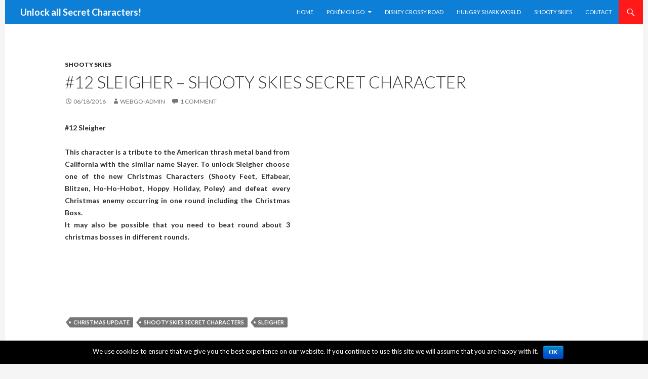

--- FILE ---
content_type: text/html; charset=UTF-8
request_url: http://www.secretcharacters.com/12-sleigher-shooty-skies-secret-character/
body_size: 12146
content:
<!DOCTYPE html>
<!--[if IE 7]>
<html class="ie ie7" lang="en-US" prefix="og: http://ogp.me/ns#">
<![endif]-->
<!--[if IE 8]>
<html class="ie ie8" lang="en-US" prefix="og: http://ogp.me/ns#">
<![endif]-->
<!--[if !(IE 7) & !(IE 8)]><!-->
<html lang="en-US" prefix="og: http://ogp.me/ns#">
<!--<![endif]-->
<head>
	<script async src="//pagead2.googlesyndication.com/pagead/js/adsbygoogle.js"></script>
	<script>
    	(adsbygoogle = window.adsbygoogle || []).push({
          google_ad_client: "ca-pub-7742438375939154",
          enable_page_level_ads: true
   	 });
	</script>
	<meta charset="UTF-8">
	<meta name="viewport" content="width=device-width">
	<title>#12 Sleigher - Shooty Skies Secret Character - Unlock all Secret Characters!</title>
	<link rel="profile" href="http://gmpg.org/xfn/11">
	<link rel="pingback" href="http://www.secretcharacters.com/xmlrpc.php">
	<!--[if lt IE 9]>
	<script src="http://www.secretcharacters.com/wp-content/themes/twentyfourteen/js/html5.js"></script>
	<![endif]-->
	
<!-- This site is optimized with the Yoast SEO plugin v3.7.1 - https://yoast.com/wordpress/plugins/seo/ -->
<link rel="canonical" href="http://www.secretcharacters.com/12-sleigher-shooty-skies-secret-character/" />
<meta property="og:locale" content="en_US" />
<meta property="og:type" content="article" />
<meta property="og:title" content="#12 Sleigher - Shooty Skies Secret Character - Unlock all Secret Characters!" />
<meta property="og:description" content="#12 Sleigher This character is a tribute to the American thrash metal band from California with the similar name Slayer. To unlock Sleigher choose one of the new Christmas Characters (Shooty Feet, Elfabear, Blitzen, Ho-Ho-Hobot, Hoppy Holiday, Poley) and defeat every Christmas enemy occurring in one round including the Christmas Boss. It may also be &hellip; Continue reading #12 Sleigher &#8211; Shooty Skies Secret Character &rarr;" />
<meta property="og:url" content="http://www.secretcharacters.com/12-sleigher-shooty-skies-secret-character/" />
<meta property="og:site_name" content="Unlock all Secret Characters!" />
<meta property="article:tag" content="Christmas Update" />
<meta property="article:tag" content="Shooty Skies Secret Characters" />
<meta property="article:tag" content="Sleigher" />
<meta property="article:section" content="Shooty Skies" />
<meta property="article:published_time" content="2016-06-18T09:38:13+01:00" />
<meta name="twitter:card" content="summary" />
<meta name="twitter:description" content="#12 Sleigher This character is a tribute to the American thrash metal band from California with the similar name Slayer. To unlock Sleigher choose one of the new Christmas Characters (Shooty Feet, Elfabear, Blitzen, Ho-Ho-Hobot, Hoppy Holiday, Poley) and defeat every Christmas enemy occurring in one round including the Christmas Boss. It may also be &hellip; Continue reading #12 Sleigher &#8211; Shooty Skies Secret Character &rarr;" />
<meta name="twitter:title" content="#12 Sleigher - Shooty Skies Secret Character - Unlock all Secret Characters!" />
<!-- / Yoast SEO plugin. -->

<link rel='dns-prefetch' href='//ws.sharethis.com' />
<link rel='dns-prefetch' href='//fonts.googleapis.com' />
<link rel='dns-prefetch' href='//s.w.org' />
<link rel="alternate" type="application/rss+xml" title="Unlock all Secret Characters! &raquo; Feed" href="http://www.secretcharacters.com/feed/" />
<link rel="alternate" type="application/rss+xml" title="Unlock all Secret Characters! &raquo; Comments Feed" href="http://www.secretcharacters.com/comments/feed/" />
<link rel="alternate" type="application/rss+xml" title="Unlock all Secret Characters! &raquo; #12 Sleigher &#8211; Shooty Skies Secret Character Comments Feed" href="http://www.secretcharacters.com/12-sleigher-shooty-skies-secret-character/feed/" />
		<script type="text/javascript">
			window._wpemojiSettings = {"baseUrl":"https:\/\/s.w.org\/images\/core\/emoji\/2.2.1\/72x72\/","ext":".png","svgUrl":"https:\/\/s.w.org\/images\/core\/emoji\/2.2.1\/svg\/","svgExt":".svg","source":{"concatemoji":"http:\/\/www.secretcharacters.com\/wp-includes\/js\/wp-emoji-release.min.js?ver=4.7.31"}};
			!function(t,a,e){var r,n,i,o=a.createElement("canvas"),l=o.getContext&&o.getContext("2d");function c(t){var e=a.createElement("script");e.src=t,e.defer=e.type="text/javascript",a.getElementsByTagName("head")[0].appendChild(e)}for(i=Array("flag","emoji4"),e.supports={everything:!0,everythingExceptFlag:!0},n=0;n<i.length;n++)e.supports[i[n]]=function(t){var e,a=String.fromCharCode;if(!l||!l.fillText)return!1;switch(l.clearRect(0,0,o.width,o.height),l.textBaseline="top",l.font="600 32px Arial",t){case"flag":return(l.fillText(a(55356,56826,55356,56819),0,0),o.toDataURL().length<3e3)?!1:(l.clearRect(0,0,o.width,o.height),l.fillText(a(55356,57331,65039,8205,55356,57096),0,0),e=o.toDataURL(),l.clearRect(0,0,o.width,o.height),l.fillText(a(55356,57331,55356,57096),0,0),e!==o.toDataURL());case"emoji4":return l.fillText(a(55357,56425,55356,57341,8205,55357,56507),0,0),e=o.toDataURL(),l.clearRect(0,0,o.width,o.height),l.fillText(a(55357,56425,55356,57341,55357,56507),0,0),e!==o.toDataURL()}return!1}(i[n]),e.supports.everything=e.supports.everything&&e.supports[i[n]],"flag"!==i[n]&&(e.supports.everythingExceptFlag=e.supports.everythingExceptFlag&&e.supports[i[n]]);e.supports.everythingExceptFlag=e.supports.everythingExceptFlag&&!e.supports.flag,e.DOMReady=!1,e.readyCallback=function(){e.DOMReady=!0},e.supports.everything||(r=function(){e.readyCallback()},a.addEventListener?(a.addEventListener("DOMContentLoaded",r,!1),t.addEventListener("load",r,!1)):(t.attachEvent("onload",r),a.attachEvent("onreadystatechange",function(){"complete"===a.readyState&&e.readyCallback()})),(r=e.source||{}).concatemoji?c(r.concatemoji):r.wpemoji&&r.twemoji&&(c(r.twemoji),c(r.wpemoji)))}(window,document,window._wpemojiSettings);
		</script>
		<style type="text/css">
img.wp-smiley,
img.emoji {
	display: inline !important;
	border: none !important;
	box-shadow: none !important;
	height: 1em !important;
	width: 1em !important;
	margin: 0 .07em !important;
	vertical-align: -0.1em !important;
	background: none !important;
	padding: 0 !important;
}
</style>
<link rel='stylesheet' id='siteorigin-panels-front-css'  href='http://www.secretcharacters.com/wp-content/plugins/siteorigin-panels/css/front.css?ver=2.4.17' type='text/css' media='all' />
<link rel='stylesheet' id='magnific-css'  href='http://www.secretcharacters.com/wp-content/plugins/comment-images-reloaded/js/magnific.css?ver=4.7.31' type='text/css' media='all' />
<link rel='stylesheet' id='cookie-notice-front-css'  href='http://www.secretcharacters.com/wp-content/plugins/cookie-notice/css/front.min.css?ver=4.7.31' type='text/css' media='all' />
<link rel='stylesheet' id='collapseomatic-css-css'  href='http://www.secretcharacters.com/wp-content/plugins/jquery-collapse-o-matic/light_style.css?ver=1.6' type='text/css' media='all' />
<link rel='stylesheet' id='misw-style-css-css'  href='http://www.secretcharacters.com/wp-content/plugins/multi-image-slider-widget/assets/css/style.css?ver=4.7.31' type='text/css' media='all' />
<link rel='stylesheet' id='misw-slider-pro.min.css-css'  href='http://www.secretcharacters.com/wp-content/plugins/multi-image-slider-widget/assets/css/slider-pro.min.css?ver=4.7.31' type='text/css' media='all' />
<link rel='stylesheet' id='misw-lightbox.css-css'  href='http://www.secretcharacters.com/wp-content/plugins/multi-image-slider-widget/assets/css/lightbox.css?ver=4.7.31' type='text/css' media='all' />
<link rel='stylesheet' id='usp_style-css'  href='http://www.secretcharacters.com/wp-content/plugins/user-submitted-posts/resources/usp.css' type='text/css' media='all' />
<link rel='stylesheet' id='wp-redditjs-plugin-styles-css'  href='http://www.secretcharacters.com/wp-content/plugins/wp-redditjs/public/assets/css/public.css?ver=1.0.0' type='text/css' media='all' />
<link rel='stylesheet' id='twentyfourteen-lato-css'  href='https://fonts.googleapis.com/css?family=Lato%3A300%2C400%2C700%2C900%2C300italic%2C400italic%2C700italic&#038;subset=latin%2Clatin-ext' type='text/css' media='all' />
<link rel='stylesheet' id='genericons-css'  href='http://www.secretcharacters.com/wp-content/themes/twentyfourteen/genericons/genericons.css?ver=3.0.3' type='text/css' media='all' />
<link rel='stylesheet' id='twentyfourteen-style-css'  href='http://www.secretcharacters.com/wp-content/themes/twentyfourteen/style.css?ver=4.7.31' type='text/css' media='all' />
<!--[if lt IE 9]>
<link rel='stylesheet' id='twentyfourteen-ie-css'  href='http://www.secretcharacters.com/wp-content/themes/twentyfourteen/css/ie.css?ver=20131205' type='text/css' media='all' />
<![endif]-->
<script type='text/javascript' src='http://www.secretcharacters.com/wp-includes/js/jquery/jquery.js?ver=1.12.4'></script>
<script type='text/javascript' src='http://www.secretcharacters.com/wp-includes/js/jquery/jquery-migrate.min.js?ver=1.4.1'></script>
<script type='text/javascript'>
/* <![CDATA[ */
var cnArgs = {"ajaxurl":"http:\/\/www.secretcharacters.com\/wp-admin\/admin-ajax.php","hideEffect":"fade","onScroll":"","onScrollOffset":"100","cookieName":"cookie_notice_accepted","cookieValue":"true","cookieTime":"2592000","cookiePath":"\/","cookieDomain":"","redirection":"","cache":"1","refuse":"no","revoke_cookies":"0","revoke_cookies_opt":"automatic","secure":"0"};
/* ]]> */
</script>
<script type='text/javascript' src='http://www.secretcharacters.com/wp-content/plugins/cookie-notice/js/front.min.js?ver=1.2.44'></script>
<script type='text/javascript' src='http://www.secretcharacters.com/wp-content/plugins/wp-redditjs/public/assets/js/public.js?ver=1.0.0'></script>
<script type='text/javascript' src='https://ws.sharethis.com/button/st_insights.js?publisher=eba0f3ba-f9ab-408c-bc68-c28af5afe749&#038;product=feather' id='st_insights_js'></script id='st_insights_js'>
<link rel='https://api.w.org/' href='http://www.secretcharacters.com/wp-json/' />
<link rel="EditURI" type="application/rsd+xml" title="RSD" href="http://www.secretcharacters.com/xmlrpc.php?rsd" />
<link rel="wlwmanifest" type="application/wlwmanifest+xml" href="http://www.secretcharacters.com/wp-includes/wlwmanifest.xml" /> 
<meta name="generator" content="WordPress 4.7.31" />
<link rel='shortlink' href='http://www.secretcharacters.com/?p=198' />
<link rel="alternate" type="application/json+oembed" href="http://www.secretcharacters.com/wp-json/oembed/1.0/embed?url=http%3A%2F%2Fwww.secretcharacters.com%2F12-sleigher-shooty-skies-secret-character%2F" />
<link rel="alternate" type="text/xml+oembed" href="http://www.secretcharacters.com/wp-json/oembed/1.0/embed?url=http%3A%2F%2Fwww.secretcharacters.com%2F12-sleigher-shooty-skies-secret-character%2F&#038;format=xml" />
<style id="fourteen-colors" type="text/css">/* Custom Contrast Color */
		.site:before,
		#secondary,
		.site-header,
		.site-footer,
		.menu-toggle,
		.featured-content,
		.featured-content .entry-header,
		.slider-direction-nav a,
		.ie8 .featured-content,
		.ie8 .site:before {
			background-color: #0e7fd6;
		}

		.grid .featured-content .entry-header,
		.ie8 .grid .featured-content .entry-header {
			border-color: #0e7fd6;
		}

		.slider-control-paging a:before {
			background-color: rgba(255,255,255,.33);
		}

		.hentry .mejs-mediaelement,
		.hentry .mejs-container .mejs-controls {
			background: #0e7fd6;
		}
	
			.content-sidebar .widget_twentyfourteen_ephemera .widget-title:before {
				background: #0e7fd6;
			}

			.paging-navigation,
			.content-sidebar .widget .widget-title {
				border-top-color: #0e7fd6;
			}

			.content-sidebar .widget .widget-title, 
			.content-sidebar .widget .widget-title a,
			.paging-navigation,
			.paging-navigation a:hover,
			.paging-navigation a {
				color: #0e7fd6;
			}

			/* Override the site title color option with an over-qualified selector, as the option is hidden. */
			h1.site-title a {
				color: #fff;
			}
		
		.menu-toggle:active,
		.menu-toggle:focus,
		.menu-toggle:hover {
			background-color: #52c3ff;
		}
		/* Custom accent color. */
		button,
		.button,
		.contributor-posts-link,
		input[type="button"],
		input[type="reset"],
		input[type="submit"],
		.search-toggle,
		.hentry .mejs-controls .mejs-time-rail .mejs-time-current,
		.hentry .mejs-overlay:hover .mejs-overlay-button,
		.widget button,
		.widget .button,
		.widget input[type="button"],
		.widget input[type="reset"],
		.widget input[type="submit"],
		.widget_calendar tbody a,
		.content-sidebar .widget input[type="button"],
		.content-sidebar .widget input[type="reset"],
		.content-sidebar .widget input[type="submit"],
		.slider-control-paging .slider-active:before,
		.slider-control-paging .slider-active:hover:before,
		.slider-direction-nav a:hover,
		.ie8 .primary-navigation ul ul,
		.ie8 .secondary-navigation ul ul,
		.ie8 .primary-navigation li:hover > a,
		.ie8 .primary-navigation li.focus > a,
		.ie8 .secondary-navigation li:hover > a,
		.ie8 .secondary-navigation li.focus > a {
			background-color: #ff1919;
		}

		.site-navigation a:hover {
			color: #ff1919;
		}

		::-moz-selection {
			background: #ff1919;
		}

		::selection {
			background: #ff1919;
		}

		.paging-navigation .page-numbers.current {
			border-color: #ff1919;
		}

		@media screen and (min-width: 782px) {
			.primary-navigation li:hover > a,
			.primary-navigation li.focus > a,
			.primary-navigation ul ul {
				background-color: #ff1919;
			}
		}

		@media screen and (min-width: 1008px) {
			.secondary-navigation li:hover > a,
			.secondary-navigation li.focus > a,
			.secondary-navigation ul ul {
				background-color: #ff1919;
			}
		}
	
			.contributor-posts-link,
			button,
			.button,
			input[type="button"],
			input[type="reset"],
			input[type="submit"],
			.search-toggle:before,
			.hentry .mejs-overlay:hover .mejs-overlay-button,
			.widget button,
			.widget .button,
			.widget input[type="button"],
			.widget input[type="reset"],
			.widget input[type="submit"],
			.widget_calendar tbody a,
			.widget_calendar tbody a:hover,
			.site-footer .widget_calendar tbody a,
			.content-sidebar .widget input[type="button"],
			.content-sidebar .widget input[type="reset"],
			.content-sidebar .widget input[type="submit"],
			button:hover,
			button:focus,
			.button:hover,
			.button:focus,
			.widget a.button:hover,
			.widget a.button:focus,
			.widget a.button:active,
			.content-sidebar .widget a.button,
			.content-sidebar .widget a.button:hover,
			.content-sidebar .widget a.button:focus,
			.content-sidebar .widget a.button:active,
			.contributor-posts-link:hover,
			.contributor-posts-link:active,
			input[type="button"]:hover,
			input[type="button"]:focus,
			input[type="reset"]:hover,
			input[type="reset"]:focus,
			input[type="submit"]:hover,
			input[type="submit"]:focus,
			.slider-direction-nav a:hover:before {
				color: #fff;
			}

			@media screen and (min-width: 782px) {
				.primary-navigation ul ul a,
				.primary-navigation li:hover > a,
				.primary-navigation li.focus > a,
				.primary-navigation ul ul {
					color: #fff;
				}
			}

			@media screen and (min-width: 1008px) {
				.secondary-navigation ul ul a,
				.secondary-navigation li:hover > a,
				.secondary-navigation li.focus > a,
				.secondary-navigation ul ul {
					color: #fff;
				}
			}
		
		/* Generated variants of custom accent color. */
		a,
		.content-sidebar .widget a {
			color: #ff1919;
		}

		.contributor-posts-link:hover,
		.button:hover,
		.button:focus,
		.slider-control-paging a:hover:before,
		.search-toggle:hover,
		.search-toggle.active,
		.search-box,
		.widget_calendar tbody a:hover,
		button:hover,
		button:focus,
		input[type="button"]:hover,
		input[type="button"]:focus,
		input[type="reset"]:hover,
		input[type="reset"]:focus,
		input[type="submit"]:hover,
		input[type="submit"]:focus,
		.widget button:hover,
		.widget .button:hover,
		.widget button:focus,
		.widget .button:focus,
		.widget input[type="button"]:hover,
		.widget input[type="button"]:focus,
		.widget input[type="reset"]:hover,
		.widget input[type="reset"]:focus,
		.widget input[type="submit"]:hover,
		.widget input[type="submit"]:focus,
		.content-sidebar .widget input[type="button"]:hover,
		.content-sidebar .widget input[type="button"]:focus,
		.content-sidebar .widget input[type="reset"]:hover,
		.content-sidebar .widget input[type="reset"]:focus,
		.content-sidebar .widget input[type="submit"]:hover,
		.content-sidebar .widget input[type="submit"]:focus,
		.ie8 .primary-navigation ul ul a:hover,
		.ie8 .primary-navigation ul ul li.focus > a,
		.ie8 .secondary-navigation ul ul a:hover,
		.ie8 .secondary-navigation ul ul li.focus > a {
			background-color: #ff3636;
		}

		.featured-content a:hover,
		.featured-content .entry-title a:hover,
		.widget a:hover,
		.widget-title a:hover,
		.widget_twentyfourteen_ephemera .entry-meta a:hover,
		.hentry .mejs-controls .mejs-button button:hover,
		.site-info a:hover,
		.featured-content a:hover {
			color: #ff3636;
		}

		a:active,
		a:hover,
		.entry-title a:hover,
		.entry-meta a:hover,
		.cat-links a:hover,
		.entry-content .edit-link a:hover,
		.post-navigation a:hover,
		.image-navigation a:hover,
		.comment-author a:hover,
		.comment-list .pingback a:hover,
		.comment-list .trackback a:hover,
		.comment-metadata a:hover,
		.comment-reply-title small a:hover,
		.content-sidebar .widget a:hover,
		.content-sidebar .widget .widget-title a:hover,
		.content-sidebar .widget_twentyfourteen_ephemera .entry-meta a:hover {
			color: #ff3636;
		}

		.page-links a:hover,
		.paging-navigation a:hover {
			border-color: #ff3636;
		}

		.entry-meta .tag-links a:hover:before {
			border-right-color: #ff3636;
		}

		.page-links a:hover,
		.entry-meta .tag-links a:hover {
			background-color: #ff3636;
		}

		@media screen and (min-width: 782px) {
			.primary-navigation ul ul a:hover,
			.primary-navigation ul ul li.focus > a {
				background-color: #ff3636;
			}
		}

		@media screen and (min-width: 1008px) {
			.secondary-navigation ul ul a:hover,
			.secondary-navigation ul ul li.focus > a {
				background-color: #ff3636;
			}
		}

		button:active,
		.button:active,
		.contributor-posts-link:active,
		input[type="button"]:active,
		input[type="reset"]:active,
		input[type="submit"]:active,
		.widget input[type="button"]:active,
		.widget input[type="reset"]:active,
		.widget input[type="submit"]:active,
		.content-sidebar .widget input[type="button"]:active,
		.content-sidebar .widget input[type="reset"]:active,
		.content-sidebar .widget input[type="submit"]:active {
			background-color: #ff4a4a;
		}

		.site-navigation .current_page_item > a,
		.site-navigation .current_page_ancestor > a,
		.site-navigation .current-menu-item > a,
		.site-navigation .current-menu-ancestor > a {
			color: #ff4a4a;
		}
	
		/* Higher contrast Accent Color against contrast color */
		.site-navigation .current_page_item > a,
		.site-navigation .current_page_ancestor > a,
		.site-navigation .current-menu-item > a,
		.site-navigation .current-menu-ancestor > a,
		.site-navigation a:hover,
		.featured-content a:hover,
		.featured-content .entry-title a:hover,
		.widget a:hover,
		.widget-title a:hover,
		.widget_twentyfourteen_ephemera .entry-meta a:hover,
		.hentry .mejs-controls .mejs-button button:hover,
		.site-info a:hover,
		.featured-content a:hover {
			color: #ffd1d1;
		}

		.hentry .mejs-controls .mejs-time-rail .mejs-time-current,
		.slider-control-paging a:hover:before,
		.slider-control-paging .slider-active:before,
		.slider-control-paging .slider-active:hover:before {
			background-color: #ffd1d1;
		}
	</style>    <style>@media screen and (min-width: 783px){.primary-navigation{float: right;margin-left: 20px;}a { transition: all .5s ease; }}</style>
    <style>.site {margin: 0 auto;max-width: 1260px;width: 100%;}.site-header{max-width: 1260px;}
		@media screen and (min-width: 1110px) {.archive-header,.comments-area,.image-navigation,.page-header,.page-content,.post-navigation,.site-content .entry-header,
	    .site-content .entry-content,.site-content .entry-summary,.site-content footer.entry-meta{padding-left: 55px;}}</style>
    <style>
	    .site-content .entry-header,.site-content .entry-content,.site-content .entry-summary,.site-content .entry-meta,.page-content, 
		.comments-area,.post-navigation,.image-navigation,.page-header,.archive-header
		{max-width: 1024px;}
	</style>
	<style>.content-sidebar{display:none}.full-width.singular .site-content .hentry .post-thumbnail img{width:100%;}</style>
    <style>.content-area{padding-top: px;}.content-sidebar{padding-top: px;}
		@media screen and (min-width: 846px) {.content-area,.content-sidebar{padding-top: px;}}</style>
    <style>.site:before,#secondary{width:0;display:none;}.ie8 .site:before,.ie8 #secondary{width:0px;display:none;}
	    .featured-content{padding-left:0;}.site-content,.site-main .widecolumn{margin-left:0;}.ie8 .site-content,.ie8 .site-main .widecolumn{margin-left:0;}
		@media screen and (min-width: 1008px) {.search-box-wrapper{padding-left:0;}}
		@media screen and (min-width: 1080px) {.search-box-wrapper,.featured-content{padding-left:0;}}
		@media screen and (min-width: 1080px) {.grid-content{padding-left:0;}}
	</style>
    <style>.hentry{max-width: 1260px;}
	    img.size-full,img.size-large,.wp-post-image,.post-thumbnail img,.site-content .post-thumbnail img{max-height: 572px;}
	</style>
	
		<style type="text/css">.recentcomments a{display:inline !important;padding:0 !important;margin:0 !important;}</style>
		
<style type="text/css"></style>

<style type="text/css">
.synved-social-resolution-single {
display: inline-block;
}
.synved-social-resolution-normal {
display: inline-block;
}
.synved-social-resolution-hidef {
display: none;
}

@media only screen and (min--moz-device-pixel-ratio: 2),
only screen and (-o-min-device-pixel-ratio: 2/1),
only screen and (-webkit-min-device-pixel-ratio: 2),
only screen and (min-device-pixel-ratio: 2),
only screen and (min-resolution: 2dppx),
only screen and (min-resolution: 192dpi) {
	.synved-social-resolution-normal {
	display: none;
	}
	.synved-social-resolution-hidef {
	display: inline-block;
	}
}
</style>
<style type="text/css" media="all" id="siteorigin-panels-grids-wp_head">/* Layout 198 */ #pgc-198-0-0 { width:45.02% } #pgc-198-0-1 { width:54.98% } #pg-198-0 .panel-grid-cell { float:left } #pl-198 .panel-grid-cell .so-panel { margin-bottom:30px } #pl-198 .panel-grid-cell .so-panel:last-child { margin-bottom:0px } #pg-198-0 { margin-left:-15px;margin-right:-15px } #pg-198-0 .panel-grid-cell { padding-left:15px;padding-right:15px } @media (max-width:780px){ #pg-198-0 .panel-grid-cell { float:none;width:auto } #pgc-198-0-0 { margin-bottom:30px } #pl-198 .panel-grid , #pl-198 .panel-grid-cell {  } #pl-198 .panel-grid .panel-grid-cell-empty { display:none } #pl-198 .panel-grid .panel-grid-cell-mobile-last { margin-bottom:0px }  } </style>
<!-- BEGIN ExactMetrics v5.3.5 Universal Analytics - https://exactmetrics.com/ -->
<script>
(function(i,s,o,g,r,a,m){i['GoogleAnalyticsObject']=r;i[r]=i[r]||function(){
	(i[r].q=i[r].q||[]).push(arguments)},i[r].l=1*new Date();a=s.createElement(o),
	m=s.getElementsByTagName(o)[0];a.async=1;a.src=g;m.parentNode.insertBefore(a,m)
})(window,document,'script','https://www.google-analytics.com/analytics.js','ga');
  ga('create', 'UA-77991762-1', 'auto');
  ga('send', 'pageview');
</script>
<!-- END ExactMetrics Universal Analytics -->
</head>

<body class="post-template-default single single-post postid-198 single-format-standard cookies-not-set masthead-fixed footer-widgets singular full-width siteorigin-panels">
<div id="page" class="hfeed site">
	
	<header id="masthead" class="site-header" role="banner">
		<div class="header-main">
			<h1 class="site-title"><a href="http://www.secretcharacters.com/" rel="home">Unlock all Secret Characters!</a></h1>

			<div class="search-toggle">
				<a href="#search-container" class="screen-reader-text" aria-expanded="false" aria-controls="search-container">Search</a>
			</div>

			<nav id="primary-navigation" class="site-navigation primary-navigation" role="navigation">
				<button class="menu-toggle">Primary Menu</button>
				<a class="screen-reader-text skip-link" href="#content">Skip to content</a>
				<div class="menu-main-menu-container"><ul id="primary-menu" class="nav-menu"><li id="menu-item-30" class="menu-item menu-item-type-post_type menu-item-object-page menu-item-home menu-item-30"><a href="http://www.secretcharacters.com/">Home</a></li>
<li id="menu-item-470" class="menu-item menu-item-type-taxonomy menu-item-object-category menu-item-has-children menu-item-470"><a href="http://www.secretcharacters.com/category/pokemon-go/">Pokémon Go</a>
<ul class="sub-menu">
	<li id="menu-item-518" class="menu-item menu-item-type-taxonomy menu-item-object-category menu-item-518"><a href="http://www.secretcharacters.com/category/pokemon-go-wtf-and-fail/">Pokémon Go WTF</a></li>
</ul>
</li>
<li id="menu-item-133" class="menu-item menu-item-type-taxonomy menu-item-object-category menu-item-133"><a href="http://www.secretcharacters.com/category/disney-crossy-road-secret-characters/">Disney Crossy Road</a></li>
<li id="menu-item-586" class="menu-item menu-item-type-taxonomy menu-item-object-category menu-item-586"><a href="http://www.secretcharacters.com/category/hungry-shark-world/">Hungry Shark World</a></li>
<li id="menu-item-158" class="menu-item menu-item-type-taxonomy menu-item-object-category current-post-ancestor current-menu-parent current-post-parent menu-item-158"><a href="http://www.secretcharacters.com/category/shooty-skies-secret-characters/">Shooty Skies</a></li>
<li id="menu-item-619" class="menu-item menu-item-type-post_type menu-item-object-page menu-item-619"><a href="http://www.secretcharacters.com/contact/">Contact</a></li>
</ul></div>			</nav>
		</div>

		<div id="search-container" class="search-box-wrapper hide">
			<div class="search-box">
				<form role="search" method="get" class="search-form" action="http://www.secretcharacters.com/">
				<label>
					<span class="screen-reader-text">Search for:</span>
					<input type="search" class="search-field" placeholder="Search &hellip;" value="" name="s" />
				</label>
				<input type="submit" class="search-submit" value="Search" />
			</form>			</div>
		</div>
	</header><!-- #masthead -->

	<div id="main" class="site-main">

	<div id="primary" class="content-area">
		<div id="content" class="site-content" role="main">
			
<article id="post-198" class="post-198 post type-post status-publish format-standard hentry category-shooty-skies-secret-characters tag-christmas-update tag-shooty-skies-secret-characters tag-sleigher">
	
	<header class="entry-header">
				<div class="entry-meta">
			<span class="cat-links"><a href="http://www.secretcharacters.com/category/shooty-skies-secret-characters/" rel="category tag">Shooty Skies</a></span>
		</div>
		<h1 class="entry-title">#12 Sleigher &#8211; Shooty Skies Secret Character</h1>
		<div class="entry-meta">
			<span class="entry-date"><a href="http://www.secretcharacters.com/12-sleigher-shooty-skies-secret-character/" rel="bookmark"><time class="entry-date" datetime="2016-06-18T09:38:13+00:00">06/18/2016</time></a></span> <span class="byline"><span class="author vcard"><a class="url fn n" href="http://www.secretcharacters.com/author/webgo-admin/" rel="author">webgo-admin</a></span></span>			<span class="comments-link"><a href="http://www.secretcharacters.com/12-sleigher-shooty-skies-secret-character/#comments"><span class="dsq-postid" data-dsqidentifier="198 http://www.secretcharacters.com/?p=198">1 Comment</span></a></span>
					</div><!-- .entry-meta -->
	</header><!-- .entry-header -->

		<div class="entry-content">
		<div id="pl-198"><div class="panel-grid" id="pg-198-0" ><div class="panel-grid-cell" id="pgc-198-0-0" ><div class="so-panel widget widget_sow-editor panel-first-child panel-last-child" id="panel-198-0-0-0" data-index="0"><div class="so-widget-sow-editor so-widget-sow-editor-base">
<div class="siteorigin-widget-tinymce textwidget">
	<h5 style="text-align: justify;"><strong>#12 Sleigher</strong></h5>
<h5 style="text-align: justify;">This character is a tribute to the American thrash metal band from California with the similar name Slayer. To unlock Sleigher choose one of the new Christmas Characters (Shooty Feet, Elfabear, Blitzen, Ho-Ho-Hobot, Hoppy Holiday, Poley) and defeat every Christmas enemy occurring in one round including the Christmas Boss.<br />
It may also be possible that you need to beat round about 3 christmas bosses in different rounds.</h5>
</div>
</div></div></div><div class="panel-grid-cell" id="pgc-198-0-1" ><div class="so-panel widget widget_youtube_responsive panel-first-child panel-last-child" id="panel-198-0-1-0" data-index="1"><h3 class="widget-title"></h3><object  class='StefanoAI-youtube-responsive fitvidsignore ' width='160' height='90' style='' type='application/video'><iframe id='StefanoAI-youtube-3' class='StefanoAI-youtube-responsive ' width='160' height='90' src='//www.youtube.com/embed/X1hzr2aMQgU?&amp;autohide=2&amp;color=red&amp;controls=1&amp;disablekb=0&amp;fs=1&amp;iv_load_policy=1&amp;modestbranding=0&amp;rel=0&amp;showinfo=0&amp;theme=dark&amp;vq=default' allowfullscreen style='border:none;'></iframe></object></div></div></div></div><script src='//redditjs.com/post.js' data-width='500' data-height='500' data-post-finder='mostUpvoted' data-show-submit='false' data-theme='light'></script>	</div><!-- .entry-content -->
	
	<footer class="entry-meta"><span class="tag-links"><a href="http://www.secretcharacters.com/tag/christmas-update/" rel="tag">Christmas Update</a><a href="http://www.secretcharacters.com/tag/shooty-skies-secret-characters/" rel="tag">Shooty Skies Secret Characters</a><a href="http://www.secretcharacters.com/tag/sleigher/" rel="tag">Sleigher</a></span></footer></article><!-- #post-## -->
	<nav class="navigation post-navigation" role="navigation">
		<h1 class="screen-reader-text">Post navigation</h1>
		<div class="nav-links">
			<a href="http://www.secretcharacters.com/11-glazed-ham-solo-shooty-skies-secret-character/" rel="prev"><span class="meta-nav">Previous Post</span>#11 Glazed Ham Solo &#8211; Shooty Skies Secret Character</a><a href="http://www.secretcharacters.com/13-yuley-shooty-skies-secret-character/" rel="next"><span class="meta-nav">Next Post</span>#13 Yuley &#8211; Shooty Skies Secret Character</a>		</div><!-- .nav-links -->
	</nav><!-- .navigation -->
		
	<!-- Here we load disqus comments -->
	<div class="dcl-disqus-thread" id="comments" style="width: 80%; margin:0 auto;">
	<div id="disqus_thread">
				
	
			</div>
	</div>
	
		
			<script type="text/javascript">
	/* <![CDATA[ */
		var disqus_url = 'http://www.secretcharacters.com/12-sleigher-shooty-skies-secret-character/';
		var disqus_identifier = '198 http://www.secretcharacters.com/?p=198';
		var disqus_container_id = 'disqus_thread';
		var disqus_domain = 'disqus.com';
		var disqus_shortname = 'secretcharacters';
		var disqus_title = "#12 Sleigher &#8211; Shooty Skies Secret Character";
		var disqus_config = function () {
			var config = this; // Access to the config object
			config.language = '';

			/* Add the ability to add javascript callbacks */
			
			/*
			   All currently supported events:
				* preData — fires just before we request for initial data
				* preInit - fires after we get initial data but before we load any dependencies
				* onInit  - fires when all dependencies are resolved but before dtpl template is rendered
				* afterRender - fires when template is rendered but before we show it
				* onReady - everything is done
			 */

			config.callbacks.preData.push(function() {
				// clear out the container (its filled for SEO/legacy purposes)
				document.getElementById(disqus_container_id).innerHTML = '';
			});
						config.callbacks.onReady.push(function() {
				// sync comments in the background so we don't block the page
				var script = document.createElement('script');
				script.async = true;
				script.src = '?cf_action=sync_comments&post_id=198';

				var firstScript = document.getElementsByTagName( "script" )[0];
				firstScript.parentNode.insertBefore(script, firstScript);
			});
								};
	/* ]]> */
	</script>
	
		
	<script type="text/javascript">
	/* <![CDATA[ */
		var DsqLocal = {
			'trackbacks': [
				],
			'trackback_url': "http:\/\/www.secretcharacters.com\/12-sleigher-shooty-skies-secret-character\/trackback\/"		};
	/* ]]> */
	</script>
					</div><!-- #content -->
	</div><!-- #primary -->

<div id="content-sidebar" class="content-sidebar widget-area" role="complementary">
	<aside id="tag_cloud-3" class="widget widget_tag_cloud"><h1 class="widget-title">Tag Cloud</h1><div class="tagcloud"><a href='http://www.secretcharacters.com/tag/2016/' class='tag-link-142 tag-link-position-1' title='4 topics' style='font-size: 10.990291262136pt;'>2016</a>
<a href='http://www.secretcharacters.com/tag/aladdin-update/' class='tag-link-148 tag-link-position-2' title='3 topics' style='font-size: 9.631067961165pt;'>Aladdin Update</a>
<a href='http://www.secretcharacters.com/tag/alice-through-the-looking-glass/' class='tag-link-68 tag-link-position-3' title='2 topics' style='font-size: 8pt;'>Alice Through the Looking Glass</a>
<a href='http://www.secretcharacters.com/tag/black-friday-update/' class='tag-link-18 tag-link-position-4' title='2 topics' style='font-size: 8pt;'>Black Friday Update</a>
<a href='http://www.secretcharacters.com/tag/cheat/' class='tag-link-79 tag-link-position-5' title='3 topics' style='font-size: 9.631067961165pt;'>cheat</a>
<a href='http://www.secretcharacters.com/tag/chinese-new-year-update/' class='tag-link-26 tag-link-position-6' title='2 topics' style='font-size: 8pt;'>Chinese New Year Update</a>
<a href='http://www.secretcharacters.com/tag/christmas-update/' class='tag-link-20 tag-link-position-7' title='5 topics' style='font-size: 12.077669902913pt;'>Christmas Update</a>
<a href='http://www.secretcharacters.com/tag/cute-cuddle-chaos/' class='tag-link-120 tag-link-position-8' title='3 topics' style='font-size: 9.631067961165pt;'>cute cuddle chaos</a>
<a href='http://www.secretcharacters.com/tag/destination-mars-update/' class='tag-link-47 tag-link-position-9' title='4 topics' style='font-size: 10.990291262136pt;'>Destination Mars Update</a>
<a href='http://www.secretcharacters.com/tag/disney-crossy-road/' class='tag-link-3 tag-link-position-10' title='13 topics' style='font-size: 17.106796116505pt;'>Disney Crossy Road</a>
<a href='http://www.secretcharacters.com/tag/disney-crossy-road-secret-characters/' class='tag-link-49 tag-link-position-11' title='14 topics' style='font-size: 17.514563106796pt;'>Disney Crossy Road Secret Characters</a>
<a href='http://www.secretcharacters.com/tag/elizabeth-swann/' class='tag-link-128 tag-link-position-12' title='2 topics' style='font-size: 8pt;'>Elizabeth Swann</a>
<a href='http://www.secretcharacters.com/tag/finding-dory-update/' class='tag-link-71 tag-link-position-13' title='5 topics' style='font-size: 12.077669902913pt;'>Finding Dory Update</a>
<a href='http://www.secretcharacters.com/tag/hack/' class='tag-link-77 tag-link-position-14' title='3 topics' style='font-size: 9.631067961165pt;'>hack</a>
<a href='http://www.secretcharacters.com/tag/hungry-shark-world/' class='tag-link-103 tag-link-position-15' title='2 topics' style='font-size: 8pt;'>hungry shark world</a>
<a href='http://www.secretcharacters.com/tag/imgur/' class='tag-link-94 tag-link-position-16' title='2 topics' style='font-size: 8pt;'>imgur</a>
<a href='http://www.secretcharacters.com/tag/jack-sparrow/' class='tag-link-126 tag-link-position-17' title='2 topics' style='font-size: 8pt;'>jack sparrow</a>
<a href='http://www.secretcharacters.com/tag/james-norrington/' class='tag-link-131 tag-link-position-18' title='2 topics' style='font-size: 8pt;'>James Norrington</a>
<a href='http://www.secretcharacters.com/tag/joshamee-gibbs/' class='tag-link-129 tag-link-position-19' title='2 topics' style='font-size: 8pt;'>Joshamee Gibbs</a>
<a href='http://www.secretcharacters.com/tag/marty/' class='tag-link-132 tag-link-position-20' title='2 topics' style='font-size: 8pt;'>Marty</a>
<a href='http://www.secretcharacters.com/tag/moana-update/' class='tag-link-153 tag-link-position-21' title='3 topics' style='font-size: 9.631067961165pt;'>Moana Update</a>
<a href='http://www.secretcharacters.com/tag/monsters/' class='tag-link-146 tag-link-position-22' title='6 topics' style='font-size: 13.029126213592pt;'>Monsters</a>
<a href='http://www.secretcharacters.com/tag/monsters-inc/' class='tag-link-145 tag-link-position-23' title='6 topics' style='font-size: 13.029126213592pt;'>Monsters Inc.</a>
<a href='http://www.secretcharacters.com/tag/munchable-madness-update/' class='tag-link-28 tag-link-position-24' title='6 topics' style='font-size: 13.029126213592pt;'>Munchable Madness Update</a>
<a href='http://www.secretcharacters.com/tag/nightmare-before-christmas/' class='tag-link-151 tag-link-position-25' title='4 topics' style='font-size: 10.990291262136pt;'>Nightmare before Christmas</a>
<a href='http://www.secretcharacters.com/tag/pintel/' class='tag-link-125 tag-link-position-26' title='2 topics' style='font-size: 8pt;'>pintel</a>
<a href='http://www.secretcharacters.com/tag/pirates-ahoi-update/' class='tag-link-38 tag-link-position-27' title='4 topics' style='font-size: 10.990291262136pt;'>Pirates Ahoi Update</a>
<a href='http://www.secretcharacters.com/tag/pirates-of-the-caribbean/' class='tag-link-140 tag-link-position-28' title='7 topics' style='font-size: 13.708737864078pt;'>pirates of the caribbean</a>
<a href='http://www.secretcharacters.com/tag/pokemon/' class='tag-link-86 tag-link-position-29' title='7 topics' style='font-size: 13.708737864078pt;'>pokemon</a>
<a href='http://www.secretcharacters.com/tag/pokemon-fail/' class='tag-link-93 tag-link-position-30' title='2 topics' style='font-size: 8pt;'>pokemon fail</a>
<a href='http://www.secretcharacters.com/tag/pokemon-go/' class='tag-link-75 tag-link-position-31' title='12 topics' style='font-size: 16.563106796117pt;'>pokemon go</a>
<a href='http://www.secretcharacters.com/tag/reddit/' class='tag-link-84 tag-link-position-32' title='4 topics' style='font-size: 10.990291262136pt;'>reddit</a>
<a href='http://www.secretcharacters.com/tag/release-character/' class='tag-link-10 tag-link-position-33' title='7 topics' style='font-size: 13.708737864078pt;'>Release Character</a>
<a href='http://www.secretcharacters.com/tag/secret-characters/' class='tag-link-4 tag-link-position-34' title='18 topics' style='font-size: 18.873786407767pt;'>Secret Characters</a>
<a href='http://www.secretcharacters.com/tag/shooty-skies/' class='tag-link-118 tag-link-position-35' title='2 topics' style='font-size: 8pt;'>shooty skies</a>
<a href='http://www.secretcharacters.com/tag/shooty-skies-secret-characters/' class='tag-link-9 tag-link-position-36' title='31 topics' style='font-size: 22pt;'>Shooty Skies Secret Characters</a>
<a href='http://www.secretcharacters.com/tag/sticky-bun/' class='tag-link-124 tag-link-position-37' title='2 topics' style='font-size: 8pt;'>Sticky Bun</a>
<a href='http://www.secretcharacters.com/tag/tia-dalma/' class='tag-link-130 tag-link-position-38' title='2 topics' style='font-size: 8pt;'>Tia Dalma</a>
<a href='http://www.secretcharacters.com/tag/tifu/' class='tag-link-85 tag-link-position-39' title='3 topics' style='font-size: 9.631067961165pt;'>tifu</a>
<a href='http://www.secretcharacters.com/tag/tips-and-tricks/' class='tag-link-80 tag-link-position-40' title='3 topics' style='font-size: 9.631067961165pt;'>tips and tricks</a>
<a href='http://www.secretcharacters.com/tag/trick/' class='tag-link-78 tag-link-position-41' title='3 topics' style='font-size: 9.631067961165pt;'>trick</a>
<a href='http://www.secretcharacters.com/tag/unlimited-coins/' class='tag-link-76 tag-link-position-42' title='2 topics' style='font-size: 8pt;'>unlimited coins</a>
<a href='http://www.secretcharacters.com/tag/unlock/' class='tag-link-121 tag-link-position-43' title='2 topics' style='font-size: 8pt;'>unlock</a>
<a href='http://www.secretcharacters.com/tag/update/' class='tag-link-123 tag-link-position-44' title='5 topics' style='font-size: 12.077669902913pt;'>update</a>
<a href='http://www.secretcharacters.com/tag/will-turner/' class='tag-link-127 tag-link-position-45' title='2 topics' style='font-size: 8pt;'>Will Turner</a></div>
</aside></div><!-- #content-sidebar -->
<div id="secondary">
		<h2 class="site-description">Unlock Guide for all Secret Characters in popular mobile games</h2>
	
	
		<div id="primary-sidebar" class="primary-sidebar widget-area" role="complementary">
			</div><!-- #primary-sidebar -->
	</div><!-- #secondary -->

		</div><!-- #main -->

		<footer id="colophon" class="site-footer" role="contentinfo">

			
<div id="supplementary">
	<div id="footer-sidebar" class="footer-sidebar widget-area" role="complementary">
		<aside id="synved_social_share-3" class="widget widget_synved_social_share"><h1 class="widget-title">Share Page</h1><div><a class="synved-social-button synved-social-button-share synved-social-size-32 synved-social-resolution-single synved-social-provider-facebook nolightbox" data-provider="facebook" target="_blank" rel="nofollow" title="Share on Facebook" href="http://www.facebook.com/sharer.php?u=http%3A%2F%2Fwww.secretcharacters.com%2F12-sleigher-shooty-skies-secret-character%2F&#038;t=%2312%20Sleigher%20%E2%80%93%20Shooty%20Skies%20Secret%20Character&#038;s=100&#038;p&#091;url&#093;=http%3A%2F%2Fwww.secretcharacters.com%2F12-sleigher-shooty-skies-secret-character%2F&#038;p&#091;images&#093;&#091;0&#093;=&#038;p&#091;title&#093;=%2312%20Sleigher%20%E2%80%93%20Shooty%20Skies%20Secret%20Character" style="font-size: 0px; width:32px;height:32px;margin:0;margin-bottom:5px;margin-right:5px;"><img alt="Facebook" title="Share on Facebook" class="synved-share-image synved-social-image synved-social-image-share" width="32" height="32" style="display: inline; width:32px;height:32px; margin: 0; padding: 0; border: none; box-shadow: none;" src="http://www.secretcharacters.com/wp-content/plugins/social-media-feather/synved-social/image/social/regular/64x64/facebook.png" /></a><a class="synved-social-button synved-social-button-share synved-social-size-32 synved-social-resolution-single synved-social-provider-twitter nolightbox" data-provider="twitter" target="_blank" rel="nofollow" title="Share on Twitter" href="https://twitter.com/intent/tweet?url=http%3A%2F%2Fwww.secretcharacters.com%2F12-sleigher-shooty-skies-secret-character%2F&#038;text=Hey%20check%20this%20page%20out" style="font-size: 0px; width:32px;height:32px;margin:0;margin-bottom:5px;margin-right:5px;"><img alt="twitter" title="Share on Twitter" class="synved-share-image synved-social-image synved-social-image-share" width="32" height="32" style="display: inline; width:32px;height:32px; margin: 0; padding: 0; border: none; box-shadow: none;" src="http://www.secretcharacters.com/wp-content/plugins/social-media-feather/synved-social/image/social/regular/64x64/twitter.png" /></a><a class="synved-social-button synved-social-button-share synved-social-size-32 synved-social-resolution-single synved-social-provider-google_plus nolightbox" data-provider="google_plus" target="_blank" rel="nofollow" title="Share on Google+" href="https://plus.google.com/share?url=http%3A%2F%2Fwww.secretcharacters.com%2F12-sleigher-shooty-skies-secret-character%2F" style="font-size: 0px; width:32px;height:32px;margin:0;margin-bottom:5px;margin-right:5px;"><img alt="google_plus" title="Share on Google+" class="synved-share-image synved-social-image synved-social-image-share" width="32" height="32" style="display: inline; width:32px;height:32px; margin: 0; padding: 0; border: none; box-shadow: none;" src="http://www.secretcharacters.com/wp-content/plugins/social-media-feather/synved-social/image/social/regular/64x64/google_plus.png" /></a><a class="synved-social-button synved-social-button-share synved-social-size-32 synved-social-resolution-single synved-social-provider-reddit nolightbox" data-provider="reddit" target="_blank" rel="nofollow" title="Share on Reddit" href="http://www.reddit.com/submit?url=http%3A%2F%2Fwww.secretcharacters.com%2F12-sleigher-shooty-skies-secret-character%2F&#038;title=%2312%20Sleigher%20%E2%80%93%20Shooty%20Skies%20Secret%20Character" style="font-size: 0px; width:32px;height:32px;margin:0;margin-bottom:5px;margin-right:5px;"><img alt="reddit" title="Share on Reddit" class="synved-share-image synved-social-image synved-social-image-share" width="32" height="32" style="display: inline; width:32px;height:32px; margin: 0; padding: 0; border: none; box-shadow: none;" src="http://www.secretcharacters.com/wp-content/plugins/social-media-feather/synved-social/image/social/regular/64x64/reddit.png" /></a><a class="synved-social-button synved-social-button-share synved-social-size-32 synved-social-resolution-single synved-social-provider-pinterest nolightbox" data-provider="pinterest" target="_blank" rel="nofollow" title="Pin it with Pinterest" href="http://pinterest.com/pin/create/button/?url=http%3A%2F%2Fwww.secretcharacters.com%2F12-sleigher-shooty-skies-secret-character%2F&#038;media=&#038;description=%2312%20Sleigher%20%E2%80%93%20Shooty%20Skies%20Secret%20Character" style="font-size: 0px; width:32px;height:32px;margin:0;margin-bottom:5px;"><img alt="pinterest" title="Pin it with Pinterest" class="synved-share-image synved-social-image synved-social-image-share" width="32" height="32" style="display: inline; width:32px;height:32px; margin: 0; padding: 0; border: none; box-shadow: none;" src="http://www.secretcharacters.com/wp-content/plugins/social-media-feather/synved-social/image/social/regular/64x64/pinterest.png" /></a></div></aside>	</div><!-- #footer-sidebar -->
</div><!-- #supplementary -->

			<div class="site-info">
								<a href="https://wordpress.org/">Proudly powered by WordPress</a>
			</div><!-- .site-info -->
		</footer><!-- #colophon -->
	</div><!-- #page -->

	<script type='text/javascript'>
var colomatduration = 'fast';
var colomatslideEffect = 'slideFade';
</script><script type='text/javascript'>
/* <![CDATA[ */
var cm_imgs = {"fileTypeError":"<strong>Heads up!<\/strong> You are attempting to upload an invalid image. If saved, this image will not display with your comment.","fileSizeError":"<strong>Heads up!<\/strong> You are attempting to upload an image that is too large. If saved, this image will not be uploaded.<br \/>The maximum file size is: ","limitFileSize":"5242880","fileCountError":"<strong>Heads up!<\/strong> You are attempting to upload too many images. If saved, this images will not be uploaded.<br \/>The maximum number of images is: ","limitFileCount":"5"};
/* ]]> */
</script>
<script type='text/javascript' src='http://www.secretcharacters.com/wp-content/plugins/comment-images-reloaded/js/cir_andzoom.min.js?ver=4.7.31'></script>
<script type='text/javascript' src='http://www.secretcharacters.com/wp-content/plugins/jquery-collapse-o-matic/js/collapse.js?ver=1.6.5'></script>
<script type='text/javascript' src='http://www.secretcharacters.com/wp-content/plugins/multi-image-slider-widget/assets/js/jquery.sliderPro.min.js?ver=1.0'></script>
<script type='text/javascript' src='http://www.secretcharacters.com/wp-content/plugins/multi-image-slider-widget/assets/js/lightbox.min.js?ver=1.0'></script>
<script type='text/javascript' src='http://www.secretcharacters.com/wp-includes/js/comment-reply.min.js?ver=4.7.31'></script>
<script type='text/javascript' src='http://www.secretcharacters.com/wp-includes/js/imagesloaded.min.js?ver=3.2.0'></script>
<script type='text/javascript' src='http://www.secretcharacters.com/wp-includes/js/masonry.min.js?ver=3.3.2'></script>
<script type='text/javascript' src='http://www.secretcharacters.com/wp-includes/js/jquery/jquery.masonry.min.js?ver=3.1.2b'></script>
<script type='text/javascript' src='http://www.secretcharacters.com/wp-content/themes/twentyfourteen/js/functions.js?ver=20150315'></script>
<script type='text/javascript' src='http://www.secretcharacters.com/wp-includes/js/wp-embed.min.js?ver=4.7.31'></script>
<script  type="text/javascript">

    var disqus_shortname = "secretcharacters";
    if (typeof ds_loaded == "undefined") {
        var ds_loaded = false;
    }
    function loadDisqus() {
        var disqus_div = document.getElementById("disqus_thread");
        var top = disqus_div.offsetTop;
        var disqus_data = disqus_div.dataset;
        if ( !ds_loaded && ( window.scrollY || window.pageYOffset ) + window.innerHeight > top ) {
            ds_loaded = true;
            for (var key in disqus_data) {
                if (key.substr(0,6) == "disqus") {
                    window["disqus_" + key.replace("disqus","").toLowerCase()] = disqus_data[key];
								}
                }
                var dsq = document.createElement("script");
                dsq.type = "text/javascript";
                dsq.async = true;
                dsq.src = "http://" + window.disqus_shortname + ".disqus.com/embed.js";
                if(document.getElementById("dcl-hidden-div")) {
                    document.getElementById("dcl-hidden-div").innerHTML = "Loading...";
                }
                (document.getElementsByTagName("head")[0] || document.getElementsByTagName("body")[0]).appendChild(dsq);
            }
        }
					var disqus_div_new = document.getElementById("disqus_thread");
		var divExists = disqus_div_new != null;
                if(document.body.scrollHeight < window.innerHeight){
                    loadDisqus();
                } else if(divExists) {
                    window.onscroll = function() { loadDisqus(); }
                }
	</script><script   type='text/javascript'>
                /* <![CDATA[ */
                var hash = window.location.hash;
                var disqus_shortname = 'secretcharacters';
                if(hash!==''){
                    var ds_loaded = true;
                    var dcl_loaded = 1;
                    (function() {
                        var dsq = document.createElement('script'); dsq.type = 'text/javascript';
                        dsq.async = true;
                        dsq.src = '//' + disqus_shortname + '.' + 'disqus.com' + '/' + 'embed' + '.js' + '?pname=wordpress&pver=2.84';
                        (document.getElementsByTagName('head')[0] || document.getElementsByTagName('body')[0]).appendChild(dsq);
                    })();}
                /* ]]> */
            </script>
			<div id="cookie-notice" role="banner" class="cn-bottom bootstrap" style="color: #fff; background-color: #000;"><div class="cookie-notice-container"><span id="cn-notice-text">We use cookies to ensure that we give you the best experience on our website. If you continue to use this site we will assume that you are happy with it.</span><a href="#" id="cn-accept-cookie" data-cookie-set="accept" class="cn-set-cookie cn-button bootstrap button">Ok</a>
				</div>
				
			</div>        <script type="text/javascript">
            function AI_responsive_widget() {
                jQuery('object.StefanoAI-youtube-responsive').each(function () {
                    jQuery(this).parent('.fluid-width-video-wrapper').removeClass('fluid-width-video-wrapper').removeAttr('style').css('width', '100%').css('display', 'block');
                    jQuery(this).children('.fluid-width-video-wrapper').removeClass('fluid-width-video-wrapper').removeAttr('style').css('width', '100%').css('display', 'block');
                    var width = jQuery(this).parent().innerWidth();
                    var maxwidth = jQuery(this).css('max-width').replace(/px/, '');
                    var pl = parseInt(jQuery(this).parent().css('padding-left').replace(/px/, ''));
                    var pr = parseInt(jQuery(this).parent().css('padding-right').replace(/px/, ''));
                    width = width - pl - pr;
                    if (maxwidth < width) {
                        width = maxwidth;
                    }
                    jQuery(this).css('width', width + "px");
                    jQuery(this).css('height', width / (16 / 9) + "px");
                    jQuery(this).find('iframe').css('width', width + "px");
                    jQuery(this).find('iframe').css('height', width / (16 / 9) + "px");
                });
            }
            if (typeof jQuery !== 'undefined') {
                jQuery(document).ready(function () {
                    var tag = document.createElement('script');
                    tag.src = "https://www.youtube.com/iframe_api";
                    var firstScriptTag = document.getElementsByTagName('script')[0];
                    firstScriptTag.parentNode.insertBefore(tag, firstScriptTag);
                    AI_responsive_widget();
                });
                jQuery(window).resize(function () {
                    AI_responsive_widget();
                });
            }
                </script>
        </body>
</html>
<!-- Performance optimized by W3 Total Cache. Learn more: https://www.w3-edge.com/products/

 Served from: www.secretcharacters.com @ 2026-01-19 00:57:13 by W3 Total Cache -->

--- FILE ---
content_type: text/html; charset=utf-8
request_url: https://www.google.com/recaptcha/api2/aframe
body_size: 266
content:
<!DOCTYPE HTML><html><head><meta http-equiv="content-type" content="text/html; charset=UTF-8"></head><body><script nonce="NC65rQIDQJHcjgDCtTCnnQ">/** Anti-fraud and anti-abuse applications only. See google.com/recaptcha */ try{var clients={'sodar':'https://pagead2.googlesyndication.com/pagead/sodar?'};window.addEventListener("message",function(a){try{if(a.source===window.parent){var b=JSON.parse(a.data);var c=clients[b['id']];if(c){var d=document.createElement('img');d.src=c+b['params']+'&rc='+(localStorage.getItem("rc::a")?sessionStorage.getItem("rc::b"):"");window.document.body.appendChild(d);sessionStorage.setItem("rc::e",parseInt(sessionStorage.getItem("rc::e")||0)+1);localStorage.setItem("rc::h",'1768780636464');}}}catch(b){}});window.parent.postMessage("_grecaptcha_ready", "*");}catch(b){}</script></body></html>

--- FILE ---
content_type: text/css
request_url: http://www.secretcharacters.com/wp-content/plugins/wp-redditjs/public/assets/css/public.css?ver=1.0.0
body_size: 271
content:
/* This stylesheet is used to style the public-facing components of the plugin. */

/*
.redditjs_iframe_wrapper {
	width:100%;	
}

#redditjs_post {
	display: block;
	margin:0 auto;
	border:5px #f0f0f0 solid;
	width: 0px;
	height: 0px;

}


.iframePostLoaded {

	resize: both;   /* Options: horizontal, vertical, both */
    overflow: auto; /* fix for Safari */

}*/

--- FILE ---
content_type: text/plain
request_url: https://www.google-analytics.com/j/collect?v=1&_v=j102&a=318342654&t=pageview&_s=1&dl=http%3A%2F%2Fwww.secretcharacters.com%2F12-sleigher-shooty-skies-secret-character%2F&ul=en-us%40posix&dt=%2312%20Sleigher%20-%20Shooty%20Skies%20Secret%20Character%20-%20Unlock%20all%20Secret%20Characters!&sr=1280x720&vp=1280x720&_u=IEBAAEABAAAAACAAI~&jid=1658787067&gjid=763704507&cid=1751688176.1768780635&tid=UA-77991762-1&_gid=92387271.1768780635&_r=1&_slc=1&z=1310448610
body_size: -453
content:
2,cG-G8VMS76L3K

--- FILE ---
content_type: application/x-javascript
request_url: http://www.secretcharacters.com/wp-content/plugins/wp-redditjs/public/assets/js/public.js?ver=1.0.0
body_size: 498
content:
(function($) {
	"use strict";

	$(function() {

		// Place your public-facing JavaScript here
		// var eventMethod = window.addEventListener ? "addEventListener" : "attachEvent";
		// var eventer = window[eventMethod];
		// var messageEvent = eventMethod == "attachEvent" ? "onmessage" : "message";

		// //cache jquery objects
		// var $redditjs_post = $('#redditjs_post')

		// // Listen to message from child window
		// eventer(messageEvent, function(e) {

		// 	if (typeof e === 'undefined' && typeof e.data === 'undefined') {
		// 		//error checking
		// 		return;
		// 	}

		// 	if (typeof e.data.newWidth !== 'undefined' || typeof e.data.newHeight !== 'undefined') {
		// 		$redditjs_post.addClass('iframePostLoaded');

		// 		var newHeight = e.data.newHeight || window.wp_redditjs.height
		// 		var newWidth = e.data.newWidth || window.wp_redditjs.width

		// 		setHeight($redditjs_post, newHeight)
		// 		setWidth($redditjs_post, newWidth)

		// 	}

		// }, false);

		// function setHeight(iframe, newHeight) {
		// 	iframe.height = newHeight
		// 	iframe.css('height', newHeight)

		// }

		// function setWidth(iframe, newWidth) {
		// 	iframe.width = newWidth
		// 	iframe.css('width', newWidth)
		// }

	});

}(jQuery));